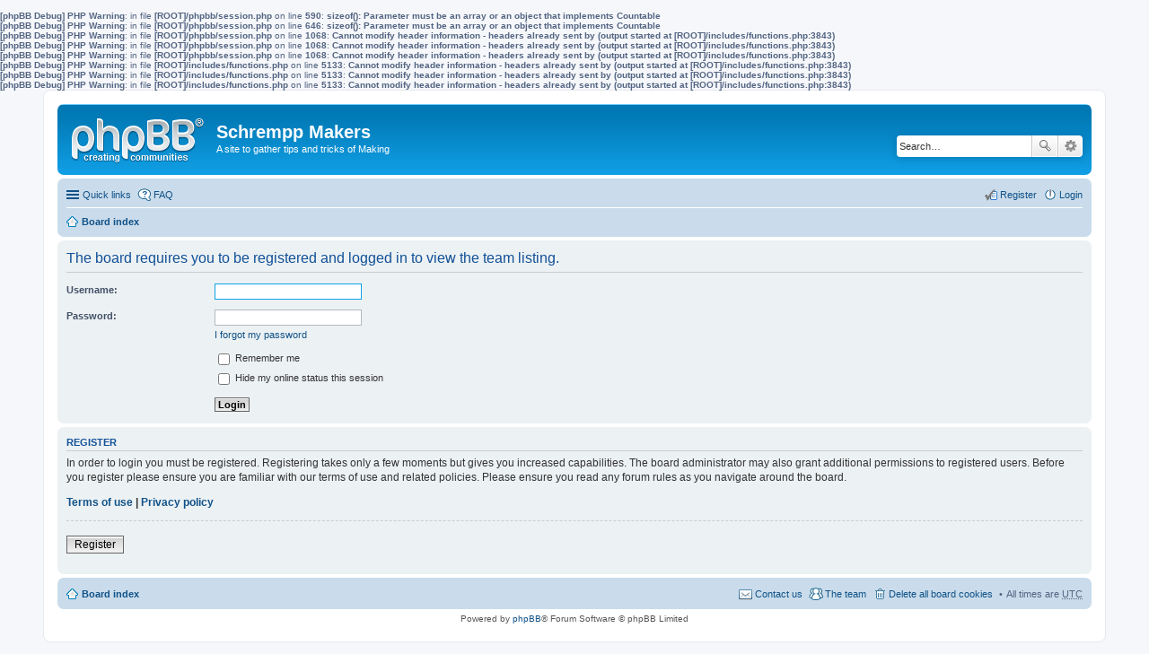

--- FILE ---
content_type: text/html; charset=UTF-8
request_url: http://www.jimschrempp.com/BB/memberlist.php?mode=team&sid=b40e06564bd19519ee6b1ee4bc4b0d93
body_size: 3259
content:
<b>[phpBB Debug] PHP Warning</b>: in file <b>[ROOT]/phpbb/session.php</b> on line <b>590</b>: <b>sizeof(): Parameter must be an array or an object that implements Countable</b><br />
<b>[phpBB Debug] PHP Warning</b>: in file <b>[ROOT]/phpbb/session.php</b> on line <b>646</b>: <b>sizeof(): Parameter must be an array or an object that implements Countable</b><br />
<b>[phpBB Debug] PHP Warning</b>: in file <b>[ROOT]/phpbb/session.php</b> on line <b>1068</b>: <b>Cannot modify header information - headers already sent by (output started at [ROOT]/includes/functions.php:3843)</b><br />
<b>[phpBB Debug] PHP Warning</b>: in file <b>[ROOT]/phpbb/session.php</b> on line <b>1068</b>: <b>Cannot modify header information - headers already sent by (output started at [ROOT]/includes/functions.php:3843)</b><br />
<b>[phpBB Debug] PHP Warning</b>: in file <b>[ROOT]/phpbb/session.php</b> on line <b>1068</b>: <b>Cannot modify header information - headers already sent by (output started at [ROOT]/includes/functions.php:3843)</b><br />
<b>[phpBB Debug] PHP Warning</b>: in file <b>[ROOT]/includes/functions.php</b> on line <b>5133</b>: <b>Cannot modify header information - headers already sent by (output started at [ROOT]/includes/functions.php:3843)</b><br />
<b>[phpBB Debug] PHP Warning</b>: in file <b>[ROOT]/includes/functions.php</b> on line <b>5133</b>: <b>Cannot modify header information - headers already sent by (output started at [ROOT]/includes/functions.php:3843)</b><br />
<b>[phpBB Debug] PHP Warning</b>: in file <b>[ROOT]/includes/functions.php</b> on line <b>5133</b>: <b>Cannot modify header information - headers already sent by (output started at [ROOT]/includes/functions.php:3843)</b><br />
<!DOCTYPE html>
<html dir="ltr" lang="en-gb">
<head>
<meta charset="utf-8" />
<meta name="viewport" content="width=device-width" />

<title>Schrempp Makers - Login</title>

	<link rel="alternate" type="application/atom+xml" title="Feed - Schrempp Makers" href="http://www.jimschrempp.com/BB/feed.php" />			<link rel="alternate" type="application/atom+xml" title="Feed - New Topics" href="http://www.jimschrempp.com/BB/feed.php?mode=topics" />			

<!--
	phpBB style name: prosilver
	Based on style:   prosilver (this is the default phpBB3 style)
	Original author:  Tom Beddard ( http://www.subBlue.com/ )
	Modified by:
-->

<link href="./styles/prosilver/theme/print.css?assets_version=1" rel="stylesheet" type="text/css" media="print" title="printonly" />
<link href="./styles/prosilver/theme/stylesheet.css?assets_version=1" rel="stylesheet" type="text/css" media="screen, projection" />
<link href="./styles/prosilver/theme/en/stylesheet.css?assets_version=1" rel="stylesheet" type="text/css" media="screen, projection" />
<link href="./styles/prosilver/theme/responsive.css?assets_version=1" rel="stylesheet" type="text/css" media="only screen and (max-width: 700px), only screen and (max-device-width: 700px)" />



<!--[if lte IE 9]>
	<link href="./styles/prosilver/theme/tweaks.css?assets_version=1" rel="stylesheet" type="text/css" media="screen, projection" />
<![endif]-->





</head>
<body id="phpbb" class="nojs notouch section-memberlist ltr ">


<div id="wrap">
	<a id="top" class="anchor" accesskey="t"></a>
	<div id="page-header">
		<div class="headerbar">
			<div class="inner">

			<div id="site-description">
				<a id="logo" class="logo" href="./index.php?sid=5ffa8181974bcc3da28241b91a403e09" title="Board index"><span class="imageset site_logo"></span></a>
				<h1>Schrempp Makers</h1>
				<p>A site to gather tips and tricks of Making</p>
				<p class="skiplink"><a href="#start_here">Skip to content</a></p>
			</div>

						<div id="search-box" class="search-box search-header">
				<form action="./search.php?sid=5ffa8181974bcc3da28241b91a403e09" method="get" id="search">
				<fieldset>
					<input name="keywords" id="keywords" type="search" maxlength="128" title="Search for keywords" class="inputbox search tiny" size="20" value="" placeholder="Search…" />
					<button class="button icon-button search-icon" type="submit" title="Search">Search</button>
					<a href="./search.php?sid=5ffa8181974bcc3da28241b91a403e09" class="button icon-button search-adv-icon" title="Advanced search">Advanced search</a>
					<input type="hidden" name="sid" value="5ffa8181974bcc3da28241b91a403e09" />

				</fieldset>
				</form>
			</div>
			
			</div>
		</div>

		<div class="navbar" role="navigation">
	<div class="inner">

	<ul id="nav-main" class="linklist bulletin" role="menubar">

		<li id="quick-links" class="small-icon responsive-menu dropdown-container" data-skip-responsive="true">
			<a href="#" class="responsive-menu-link dropdown-trigger">Quick links</a>
			<div class="dropdown hidden">
				<div class="pointer"><div class="pointer-inner"></div></div>
				<ul class="dropdown-contents" role="menu">
					
											<li class="separator"></li>
																								<li class="small-icon icon-search-unanswered"><a href="./search.php?search_id=unanswered&amp;sid=5ffa8181974bcc3da28241b91a403e09" role="menuitem">Unanswered posts</a></li>
						<li class="small-icon icon-search-active"><a href="./search.php?search_id=active_topics&amp;sid=5ffa8181974bcc3da28241b91a403e09" role="menuitem">Active topics</a></li>
						<li class="separator"></li>
						<li class="small-icon icon-search"><a href="./search.php?sid=5ffa8181974bcc3da28241b91a403e09" role="menuitem">Search</a></li>
					
											<li class="separator"></li>
												<li class="small-icon icon-team"><a href="./memberlist.php?mode=team&amp;sid=5ffa8181974bcc3da28241b91a403e09" role="menuitem">The team</a></li>										<li class="separator"></li>

									</ul>
			</div>
		</li>

				<li class="small-icon icon-faq" data-skip-responsive="true"><a href="./faq.php?sid=5ffa8181974bcc3da28241b91a403e09" rel="help" title="Frequently Asked Questions" role="menuitem">FAQ</a></li>
						
			<li class="small-icon icon-logout rightside"  data-skip-responsive="true"><a href="./ucp.php?mode=login&amp;sid=5ffa8181974bcc3da28241b91a403e09" title="Login" accesskey="x" role="menuitem">Login</a></li>
					<li class="small-icon icon-register rightside" data-skip-responsive="true"><a href="./ucp.php?mode=register&amp;sid=5ffa8181974bcc3da28241b91a403e09" role="menuitem">Register</a></li>
						</ul>

	<ul id="nav-breadcrumbs" class="linklist navlinks" role="menubar">
						<li class="small-icon icon-home breadcrumbs">
									<span class="crumb"><a href="./index.php?sid=5ffa8181974bcc3da28241b91a403e09" accesskey="h" itemtype="http://data-vocabulary.org/Breadcrumb" itemscope="" data-navbar-reference="index">Board index</a></span>
								</li>
		
					<li class="rightside responsive-search" style="display: none;"><a href="./search.php?sid=5ffa8181974bcc3da28241b91a403e09" title="View the advanced search options" role="menuitem">Search</a></li>
			</ul>

	</div>
</div>
	</div>

	
	<a id="start_here" class="anchor"></a>
	<div id="page-body">
		
		
<form action="./ucp.php?mode=login&amp;sid=5ffa8181974bcc3da28241b91a403e09" method="post" id="login" data-focus="username">
<div class="panel">
	<div class="inner">

	<div class="content">
		<h2 class="login-title">The board requires you to be registered and logged in to view the team listing.</h2>

		<fieldset class="fields1">
				<dl>
			<dt><label for="username">Username:</label></dt>
			<dd><input type="text" tabindex="1" name="username" id="username" size="25" value="" class="inputbox autowidth" /></dd>
		</dl>
		<dl>
			<dt><label for="password">Password:</label></dt>
			<dd><input type="password" tabindex="2" id="password" name="password" size="25" class="inputbox autowidth" /></dd>
							<dd><a href="./ucp.php?mode=sendpassword&amp;sid=5ffa8181974bcc3da28241b91a403e09">I forgot my password</a></dd>									</dl>
						<dl>
			<dd><label for="autologin"><input type="checkbox" name="autologin" id="autologin" tabindex="4" /> Remember me</label></dd>			<dd><label for="viewonline"><input type="checkbox" name="viewonline" id="viewonline" tabindex="5" /> Hide my online status this session</label></dd>
		</dl>
		
		<input type="hidden" name="redirect" value="./memberlist.php?mode=team&amp;sid=5ffa8181974bcc3da28241b91a403e09" />

		<dl>
			<dt>&nbsp;</dt>
			<dd><input type="hidden" name="sid" value="5ffa8181974bcc3da28241b91a403e09" />
<input type="submit" name="login" tabindex="6" value="Login" class="button1" /></dd>
		</dl>
		</fieldset>
	</div>

		</div>
</div>


	<div class="panel">
		<div class="inner">

		<div class="content">
			<h3>Register</h3>
			<p>In order to login you must be registered. Registering takes only a few moments but gives you increased capabilities. The board administrator may also grant additional permissions to registered users. Before you register please ensure you are familiar with our terms of use and related policies. Please ensure you read any forum rules as you navigate around the board.</p>
			<p><strong><a href="./ucp.php?mode=terms&amp;sid=5ffa8181974bcc3da28241b91a403e09">Terms of use</a> | <a href="./ucp.php?mode=privacy&amp;sid=5ffa8181974bcc3da28241b91a403e09">Privacy policy</a></strong></p>
			<hr class="dashed" />
			<p><a href="./ucp.php?mode=register&amp;sid=5ffa8181974bcc3da28241b91a403e09" class="button2">Register</a></p>
		</div>

		</div>
	</div>

</form>

			</div>


<div id="page-footer">
	<div class="navbar">
	<div class="inner">

	<ul id="nav-footer" class="linklist bulletin" role="menubar">
		<li class="small-icon icon-home breadcrumbs">
									<span class="crumb"><a href="./index.php?sid=5ffa8181974bcc3da28241b91a403e09" data-navbar-reference="index">Board index</a></span>
					</li>
		
				<li class="rightside">All times are <abbr title="UTC">UTC</abbr></li>
							<li class="small-icon icon-delete-cookies rightside"><a href="./ucp.php?mode=delete_cookies&amp;sid=5ffa8181974bcc3da28241b91a403e09" data-ajax="true" data-refresh="true" role="menuitem">Delete all board cookies</a></li>
									<li class="small-icon icon-team rightside" data-last-responsive="true"><a href="./memberlist.php?mode=team&amp;sid=5ffa8181974bcc3da28241b91a403e09" role="menuitem">The team</a></li>				<li class="small-icon icon-contact rightside" data-last-responsive="true"><a href="./memberlist.php?mode=contactadmin&amp;sid=5ffa8181974bcc3da28241b91a403e09" role="menuitem">Contact us</a></li>	</ul>

	</div>
</div>

	<div class="copyright">
				Powered by <a href="https://www.phpbb.com/">phpBB</a>&reg; Forum Software &copy; phpBB Limited
									</div>

	<div id="darkenwrapper" data-ajax-error-title="AJAX error" data-ajax-error-text="Something went wrong when processing your request." data-ajax-error-text-abort="User aborted request." data-ajax-error-text-timeout="Your request timed out; please try again." data-ajax-error-text-parsererror="Something went wrong with the request and the server returned an invalid reply.">
		<div id="darken">&nbsp;</div>
	</div>
	<div id="loading_indicator"></div>

	<div id="phpbb_alert" class="phpbb_alert" data-l-err="Error" data-l-timeout-processing-req="Request timed out.">
		<a href="#" class="alert_close"></a>
		<h3 class="alert_title">&nbsp;</h3><p class="alert_text"></p>
	</div>
	<div id="phpbb_confirm" class="phpbb_alert">
		<a href="#" class="alert_close"></a>
		<div class="alert_text"></div>
	</div>
</div>

</div>

<div>
	<a id="bottom" class="anchor" accesskey="z"></a>
	<img src="./cron.php?cron_type=cron.task.core.tidy_search&amp;sid=5ffa8181974bcc3da28241b91a403e09" width="1" height="1" alt="cron" /></div>

<script type="text/javascript" src="./assets/javascript/jquery.min.js?assets_version=1"></script>
<script type="text/javascript" src="./assets/javascript/core.js?assets_version=1"></script>


<script type="text/javascript" src="./styles/prosilver/template/forum_fn.js?assets_version=1"></script>

<script type="text/javascript" src="./styles/prosilver/template/ajax.js?assets_version=1"></script>




</body>
</html>
